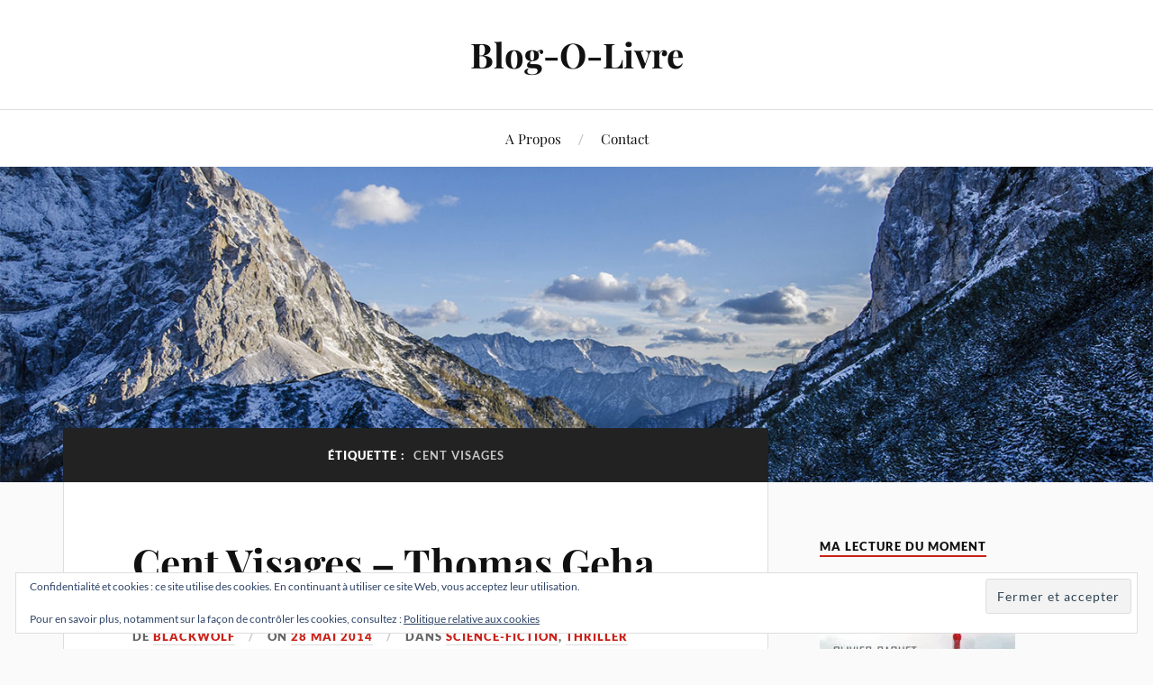

--- FILE ---
content_type: text/html; charset=UTF-8
request_url: https://www.blog-o-livre.com/tag/cent-visages/
body_size: 16767
content:
<!DOCTYPE html>

<html class="no-js" lang="fr-FR" prefix="og: http://ogp.me/ns# fb: http://ogp.me/ns/fb#">

	<head profile="http://gmpg.org/xfn/11">

		<meta http-equiv="Content-Type" content="text/html; charset=UTF-8" />
		<meta name="viewport" content="width=device-width, initial-scale=1.0, maximum-scale=1.0, user-scalable=no" >

		<title>cent visages &#8211; Blog-O-Livre</title>
<meta name='robots' content='max-image-preview:large' />
<script>document.documentElement.className = document.documentElement.className.replace("no-js","js");</script>
<link rel='dns-prefetch' href='//secure.gravatar.com' />
<link rel='dns-prefetch' href='//stats.wp.com' />
<link rel='dns-prefetch' href='//v0.wordpress.com' />
<link rel='dns-prefetch' href='//widgets.wp.com' />
<link rel='dns-prefetch' href='//s0.wp.com' />
<link rel='dns-prefetch' href='//0.gravatar.com' />
<link rel='dns-prefetch' href='//1.gravatar.com' />
<link rel='dns-prefetch' href='//2.gravatar.com' />
<link rel='dns-prefetch' href='//jetpack.wordpress.com' />
<link rel='dns-prefetch' href='//public-api.wordpress.com' />
<link rel='preconnect' href='//i0.wp.com' />
<link rel="alternate" type="application/rss+xml" title="Blog-O-Livre &raquo; Flux" href="https://www.blog-o-livre.com/feed/" />
<link rel="alternate" type="application/rss+xml" title="Blog-O-Livre &raquo; Flux des commentaires" href="https://www.blog-o-livre.com/comments/feed/" />
<link rel="alternate" type="application/rss+xml" title="Blog-O-Livre &raquo; Flux de l’étiquette cent visages" href="https://www.blog-o-livre.com/tag/cent-visages/feed/" />
<style id='wp-img-auto-sizes-contain-inline-css' type='text/css'>
img:is([sizes=auto i],[sizes^="auto," i]){contain-intrinsic-size:3000px 1500px}
/*# sourceURL=wp-img-auto-sizes-contain-inline-css */
</style>
<style id='wp-emoji-styles-inline-css' type='text/css'>

	img.wp-smiley, img.emoji {
		display: inline !important;
		border: none !important;
		box-shadow: none !important;
		height: 1em !important;
		width: 1em !important;
		margin: 0 0.07em !important;
		vertical-align: -0.1em !important;
		background: none !important;
		padding: 0 !important;
	}
/*# sourceURL=wp-emoji-styles-inline-css */
</style>
<style id='wp-block-library-inline-css' type='text/css'>
:root{--wp-block-synced-color:#7a00df;--wp-block-synced-color--rgb:122,0,223;--wp-bound-block-color:var(--wp-block-synced-color);--wp-editor-canvas-background:#ddd;--wp-admin-theme-color:#007cba;--wp-admin-theme-color--rgb:0,124,186;--wp-admin-theme-color-darker-10:#006ba1;--wp-admin-theme-color-darker-10--rgb:0,107,160.5;--wp-admin-theme-color-darker-20:#005a87;--wp-admin-theme-color-darker-20--rgb:0,90,135;--wp-admin-border-width-focus:2px}@media (min-resolution:192dpi){:root{--wp-admin-border-width-focus:1.5px}}.wp-element-button{cursor:pointer}:root .has-very-light-gray-background-color{background-color:#eee}:root .has-very-dark-gray-background-color{background-color:#313131}:root .has-very-light-gray-color{color:#eee}:root .has-very-dark-gray-color{color:#313131}:root .has-vivid-green-cyan-to-vivid-cyan-blue-gradient-background{background:linear-gradient(135deg,#00d084,#0693e3)}:root .has-purple-crush-gradient-background{background:linear-gradient(135deg,#34e2e4,#4721fb 50%,#ab1dfe)}:root .has-hazy-dawn-gradient-background{background:linear-gradient(135deg,#faaca8,#dad0ec)}:root .has-subdued-olive-gradient-background{background:linear-gradient(135deg,#fafae1,#67a671)}:root .has-atomic-cream-gradient-background{background:linear-gradient(135deg,#fdd79a,#004a59)}:root .has-nightshade-gradient-background{background:linear-gradient(135deg,#330968,#31cdcf)}:root .has-midnight-gradient-background{background:linear-gradient(135deg,#020381,#2874fc)}:root{--wp--preset--font-size--normal:16px;--wp--preset--font-size--huge:42px}.has-regular-font-size{font-size:1em}.has-larger-font-size{font-size:2.625em}.has-normal-font-size{font-size:var(--wp--preset--font-size--normal)}.has-huge-font-size{font-size:var(--wp--preset--font-size--huge)}.has-text-align-center{text-align:center}.has-text-align-left{text-align:left}.has-text-align-right{text-align:right}.has-fit-text{white-space:nowrap!important}#end-resizable-editor-section{display:none}.aligncenter{clear:both}.items-justified-left{justify-content:flex-start}.items-justified-center{justify-content:center}.items-justified-right{justify-content:flex-end}.items-justified-space-between{justify-content:space-between}.screen-reader-text{border:0;clip-path:inset(50%);height:1px;margin:-1px;overflow:hidden;padding:0;position:absolute;width:1px;word-wrap:normal!important}.screen-reader-text:focus{background-color:#ddd;clip-path:none;color:#444;display:block;font-size:1em;height:auto;left:5px;line-height:normal;padding:15px 23px 14px;text-decoration:none;top:5px;width:auto;z-index:100000}html :where(.has-border-color){border-style:solid}html :where([style*=border-top-color]){border-top-style:solid}html :where([style*=border-right-color]){border-right-style:solid}html :where([style*=border-bottom-color]){border-bottom-style:solid}html :where([style*=border-left-color]){border-left-style:solid}html :where([style*=border-width]){border-style:solid}html :where([style*=border-top-width]){border-top-style:solid}html :where([style*=border-right-width]){border-right-style:solid}html :where([style*=border-bottom-width]){border-bottom-style:solid}html :where([style*=border-left-width]){border-left-style:solid}html :where(img[class*=wp-image-]){height:auto;max-width:100%}:where(figure){margin:0 0 1em}html :where(.is-position-sticky){--wp-admin--admin-bar--position-offset:var(--wp-admin--admin-bar--height,0px)}@media screen and (max-width:600px){html :where(.is-position-sticky){--wp-admin--admin-bar--position-offset:0px}}

/*# sourceURL=wp-block-library-inline-css */
</style><style id='global-styles-inline-css' type='text/css'>
:root{--wp--preset--aspect-ratio--square: 1;--wp--preset--aspect-ratio--4-3: 4/3;--wp--preset--aspect-ratio--3-4: 3/4;--wp--preset--aspect-ratio--3-2: 3/2;--wp--preset--aspect-ratio--2-3: 2/3;--wp--preset--aspect-ratio--16-9: 16/9;--wp--preset--aspect-ratio--9-16: 9/16;--wp--preset--color--black: #111;--wp--preset--color--cyan-bluish-gray: #abb8c3;--wp--preset--color--white: #fff;--wp--preset--color--pale-pink: #f78da7;--wp--preset--color--vivid-red: #cf2e2e;--wp--preset--color--luminous-vivid-orange: #ff6900;--wp--preset--color--luminous-vivid-amber: #fcb900;--wp--preset--color--light-green-cyan: #7bdcb5;--wp--preset--color--vivid-green-cyan: #00d084;--wp--preset--color--pale-cyan-blue: #8ed1fc;--wp--preset--color--vivid-cyan-blue: #0693e3;--wp--preset--color--vivid-purple: #9b51e0;--wp--preset--color--accent: #ca2017;--wp--preset--color--dark-gray: #333;--wp--preset--color--medium-gray: #555;--wp--preset--color--light-gray: #777;--wp--preset--gradient--vivid-cyan-blue-to-vivid-purple: linear-gradient(135deg,rgb(6,147,227) 0%,rgb(155,81,224) 100%);--wp--preset--gradient--light-green-cyan-to-vivid-green-cyan: linear-gradient(135deg,rgb(122,220,180) 0%,rgb(0,208,130) 100%);--wp--preset--gradient--luminous-vivid-amber-to-luminous-vivid-orange: linear-gradient(135deg,rgb(252,185,0) 0%,rgb(255,105,0) 100%);--wp--preset--gradient--luminous-vivid-orange-to-vivid-red: linear-gradient(135deg,rgb(255,105,0) 0%,rgb(207,46,46) 100%);--wp--preset--gradient--very-light-gray-to-cyan-bluish-gray: linear-gradient(135deg,rgb(238,238,238) 0%,rgb(169,184,195) 100%);--wp--preset--gradient--cool-to-warm-spectrum: linear-gradient(135deg,rgb(74,234,220) 0%,rgb(151,120,209) 20%,rgb(207,42,186) 40%,rgb(238,44,130) 60%,rgb(251,105,98) 80%,rgb(254,248,76) 100%);--wp--preset--gradient--blush-light-purple: linear-gradient(135deg,rgb(255,206,236) 0%,rgb(152,150,240) 100%);--wp--preset--gradient--blush-bordeaux: linear-gradient(135deg,rgb(254,205,165) 0%,rgb(254,45,45) 50%,rgb(107,0,62) 100%);--wp--preset--gradient--luminous-dusk: linear-gradient(135deg,rgb(255,203,112) 0%,rgb(199,81,192) 50%,rgb(65,88,208) 100%);--wp--preset--gradient--pale-ocean: linear-gradient(135deg,rgb(255,245,203) 0%,rgb(182,227,212) 50%,rgb(51,167,181) 100%);--wp--preset--gradient--electric-grass: linear-gradient(135deg,rgb(202,248,128) 0%,rgb(113,206,126) 100%);--wp--preset--gradient--midnight: linear-gradient(135deg,rgb(2,3,129) 0%,rgb(40,116,252) 100%);--wp--preset--font-size--small: 16px;--wp--preset--font-size--medium: 20px;--wp--preset--font-size--large: 24px;--wp--preset--font-size--x-large: 42px;--wp--preset--font-size--normal: 18px;--wp--preset--font-size--larger: 27px;--wp--preset--spacing--20: 0.44rem;--wp--preset--spacing--30: 0.67rem;--wp--preset--spacing--40: 1rem;--wp--preset--spacing--50: 1.5rem;--wp--preset--spacing--60: 2.25rem;--wp--preset--spacing--70: 3.38rem;--wp--preset--spacing--80: 5.06rem;--wp--preset--shadow--natural: 6px 6px 9px rgba(0, 0, 0, 0.2);--wp--preset--shadow--deep: 12px 12px 50px rgba(0, 0, 0, 0.4);--wp--preset--shadow--sharp: 6px 6px 0px rgba(0, 0, 0, 0.2);--wp--preset--shadow--outlined: 6px 6px 0px -3px rgb(255, 255, 255), 6px 6px rgb(0, 0, 0);--wp--preset--shadow--crisp: 6px 6px 0px rgb(0, 0, 0);}:where(.is-layout-flex){gap: 0.5em;}:where(.is-layout-grid){gap: 0.5em;}body .is-layout-flex{display: flex;}.is-layout-flex{flex-wrap: wrap;align-items: center;}.is-layout-flex > :is(*, div){margin: 0;}body .is-layout-grid{display: grid;}.is-layout-grid > :is(*, div){margin: 0;}:where(.wp-block-columns.is-layout-flex){gap: 2em;}:where(.wp-block-columns.is-layout-grid){gap: 2em;}:where(.wp-block-post-template.is-layout-flex){gap: 1.25em;}:where(.wp-block-post-template.is-layout-grid){gap: 1.25em;}.has-black-color{color: var(--wp--preset--color--black) !important;}.has-cyan-bluish-gray-color{color: var(--wp--preset--color--cyan-bluish-gray) !important;}.has-white-color{color: var(--wp--preset--color--white) !important;}.has-pale-pink-color{color: var(--wp--preset--color--pale-pink) !important;}.has-vivid-red-color{color: var(--wp--preset--color--vivid-red) !important;}.has-luminous-vivid-orange-color{color: var(--wp--preset--color--luminous-vivid-orange) !important;}.has-luminous-vivid-amber-color{color: var(--wp--preset--color--luminous-vivid-amber) !important;}.has-light-green-cyan-color{color: var(--wp--preset--color--light-green-cyan) !important;}.has-vivid-green-cyan-color{color: var(--wp--preset--color--vivid-green-cyan) !important;}.has-pale-cyan-blue-color{color: var(--wp--preset--color--pale-cyan-blue) !important;}.has-vivid-cyan-blue-color{color: var(--wp--preset--color--vivid-cyan-blue) !important;}.has-vivid-purple-color{color: var(--wp--preset--color--vivid-purple) !important;}.has-black-background-color{background-color: var(--wp--preset--color--black) !important;}.has-cyan-bluish-gray-background-color{background-color: var(--wp--preset--color--cyan-bluish-gray) !important;}.has-white-background-color{background-color: var(--wp--preset--color--white) !important;}.has-pale-pink-background-color{background-color: var(--wp--preset--color--pale-pink) !important;}.has-vivid-red-background-color{background-color: var(--wp--preset--color--vivid-red) !important;}.has-luminous-vivid-orange-background-color{background-color: var(--wp--preset--color--luminous-vivid-orange) !important;}.has-luminous-vivid-amber-background-color{background-color: var(--wp--preset--color--luminous-vivid-amber) !important;}.has-light-green-cyan-background-color{background-color: var(--wp--preset--color--light-green-cyan) !important;}.has-vivid-green-cyan-background-color{background-color: var(--wp--preset--color--vivid-green-cyan) !important;}.has-pale-cyan-blue-background-color{background-color: var(--wp--preset--color--pale-cyan-blue) !important;}.has-vivid-cyan-blue-background-color{background-color: var(--wp--preset--color--vivid-cyan-blue) !important;}.has-vivid-purple-background-color{background-color: var(--wp--preset--color--vivid-purple) !important;}.has-black-border-color{border-color: var(--wp--preset--color--black) !important;}.has-cyan-bluish-gray-border-color{border-color: var(--wp--preset--color--cyan-bluish-gray) !important;}.has-white-border-color{border-color: var(--wp--preset--color--white) !important;}.has-pale-pink-border-color{border-color: var(--wp--preset--color--pale-pink) !important;}.has-vivid-red-border-color{border-color: var(--wp--preset--color--vivid-red) !important;}.has-luminous-vivid-orange-border-color{border-color: var(--wp--preset--color--luminous-vivid-orange) !important;}.has-luminous-vivid-amber-border-color{border-color: var(--wp--preset--color--luminous-vivid-amber) !important;}.has-light-green-cyan-border-color{border-color: var(--wp--preset--color--light-green-cyan) !important;}.has-vivid-green-cyan-border-color{border-color: var(--wp--preset--color--vivid-green-cyan) !important;}.has-pale-cyan-blue-border-color{border-color: var(--wp--preset--color--pale-cyan-blue) !important;}.has-vivid-cyan-blue-border-color{border-color: var(--wp--preset--color--vivid-cyan-blue) !important;}.has-vivid-purple-border-color{border-color: var(--wp--preset--color--vivid-purple) !important;}.has-vivid-cyan-blue-to-vivid-purple-gradient-background{background: var(--wp--preset--gradient--vivid-cyan-blue-to-vivid-purple) !important;}.has-light-green-cyan-to-vivid-green-cyan-gradient-background{background: var(--wp--preset--gradient--light-green-cyan-to-vivid-green-cyan) !important;}.has-luminous-vivid-amber-to-luminous-vivid-orange-gradient-background{background: var(--wp--preset--gradient--luminous-vivid-amber-to-luminous-vivid-orange) !important;}.has-luminous-vivid-orange-to-vivid-red-gradient-background{background: var(--wp--preset--gradient--luminous-vivid-orange-to-vivid-red) !important;}.has-very-light-gray-to-cyan-bluish-gray-gradient-background{background: var(--wp--preset--gradient--very-light-gray-to-cyan-bluish-gray) !important;}.has-cool-to-warm-spectrum-gradient-background{background: var(--wp--preset--gradient--cool-to-warm-spectrum) !important;}.has-blush-light-purple-gradient-background{background: var(--wp--preset--gradient--blush-light-purple) !important;}.has-blush-bordeaux-gradient-background{background: var(--wp--preset--gradient--blush-bordeaux) !important;}.has-luminous-dusk-gradient-background{background: var(--wp--preset--gradient--luminous-dusk) !important;}.has-pale-ocean-gradient-background{background: var(--wp--preset--gradient--pale-ocean) !important;}.has-electric-grass-gradient-background{background: var(--wp--preset--gradient--electric-grass) !important;}.has-midnight-gradient-background{background: var(--wp--preset--gradient--midnight) !important;}.has-small-font-size{font-size: var(--wp--preset--font-size--small) !important;}.has-medium-font-size{font-size: var(--wp--preset--font-size--medium) !important;}.has-large-font-size{font-size: var(--wp--preset--font-size--large) !important;}.has-x-large-font-size{font-size: var(--wp--preset--font-size--x-large) !important;}
/*# sourceURL=global-styles-inline-css */
</style>

<style id='classic-theme-styles-inline-css' type='text/css'>
/*! This file is auto-generated */
.wp-block-button__link{color:#fff;background-color:#32373c;border-radius:9999px;box-shadow:none;text-decoration:none;padding:calc(.667em + 2px) calc(1.333em + 2px);font-size:1.125em}.wp-block-file__button{background:#32373c;color:#fff;text-decoration:none}
/*# sourceURL=/wp-includes/css/classic-themes.min.css */
</style>
<link rel='stylesheet' id='contact-form-7-css' href='https://www.blog-o-livre.com/wp-content/plugins/contact-form-7/includes/css/styles.css?ver=6.1.4' type='text/css' media='all' />
<link rel='stylesheet' id='parent-style-css' href='https://www.blog-o-livre.com/wp-content/themes/lovecraft/style.css?ver=6.9' type='text/css' media='all' />
<link rel='stylesheet' id='lovecraft_googlefonts-css' href='https://www.blog-o-livre.com/wp-content/themes/lovecraft/assets/css/fonts.css?ver=6.9' type='text/css' media='all' />
<link rel='stylesheet' id='lovecraft_genericons-css' href='https://www.blog-o-livre.com/wp-content/themes/lovecraft/assets/css/genericons.min.css?ver=6.9' type='text/css' media='all' />
<link rel='stylesheet' id='lovecraft_style-css' href='https://www.blog-o-livre.com/wp-content/themes/lovecraft/style.css?ver=2.1.1' type='text/css' media='all' />
<link rel='stylesheet' id='jetpack_likes-css' href='https://www.blog-o-livre.com/wp-content/plugins/jetpack/modules/likes/style.css?ver=15.4' type='text/css' media='all' />
<script type="text/javascript" src="https://www.blog-o-livre.com/wp-includes/js/jquery/jquery.min.js?ver=3.7.1" id="jquery-core-js"></script>
<script type="text/javascript" src="https://www.blog-o-livre.com/wp-includes/js/jquery/jquery-migrate.min.js?ver=3.4.1" id="jquery-migrate-js"></script>
<script type="text/javascript" src="https://www.blog-o-livre.com/wp-content/themes/lovecraft/assets/js/doubletaptogo.min.js?ver=1" id="lovecraft_doubletap-js"></script>
<link rel="https://api.w.org/" href="https://www.blog-o-livre.com/wp-json/" /><link rel="alternate" title="JSON" type="application/json" href="https://www.blog-o-livre.com/wp-json/wp/v2/tags/587" /><link rel="EditURI" type="application/rsd+xml" title="RSD" href="https://www.blog-o-livre.com/xmlrpc.php?rsd" />
<meta name="generator" content="WordPress 6.9" />
	<style>img#wpstats{display:none}</style>
		<!-- Customizer CSS --><style type="text/css">a { color:#ca2017; }.blog-title a:hover { color:#ca2017; }.main-menu li:hover > a, .main-menu li.focus > a { color:#ca2017; }.main-menu > .menu-item-has-children > a:after { border-top-color:#ca2017; }blockquote:after { color:#ca2017; }button:hover, .button:hover, .faux-button:hover, .wp-block-button__link:hover, :root .wp-block-file__button:hover, input[type="button"]:hover, input[type="reset"]:hover, input[type="submit"]:hover { background-color:#ca2017; }.is-style-outline .wp-block-button__link:hover, .wp-block-button__link.is-style-outline:hover { color:#ca2017; }:root .has-accent-color { color:#ca2017; }:root .has-accent-background-color { background-color:#ca2017; }.post-tags a:hover { background-color:#ca2017; }.post-tags a:hover:before { border-right-color:#ca2017; }.post-content .page-links a:hover { background-color:#ca2017; }.post-navigation h4 a:hover { color:#ca2017; }.comments-title-link a { color:#ca2017; }.comments .pingbacks li a:hover { color:#ca2017; }.comment-header h4 a:hover { color:#ca2017; }.bypostauthor .comment-author-icon { background-color:#ca2017; }.form-submit #submit:hover { background-color:#ca2017; }.comments-nav a:hover { color:#ca2017; }.pingbacks-title { border-bottom-color:#ca2017; }.archive-navigation a:hover { color:#ca2017; }.widget-title { border-bottom-color:#ca2017; }.widget-content .textwidget a:hover { color:#ca2017; }.widget_archive li a:hover { color:#ca2017; }.widget_categories li a:hover { color:#ca2017; }.widget_meta li a:hover { color:#ca2017; }.widget_nav_menu li a:hover { color:#ca2017; }.widget_rss .widget-content ul a.rsswidget:hover { color:#ca2017; }#wp-calendar thead th { color:#ca2017; }#wp-calendar tfoot a:hover { color:#ca2017; }.widget .tagcloud a:hover { background-color:#ca2017; }.widget .tagcloud a:hover:before { border-right-color:#ca2017; }.footer .widget .tagcloud a:hover { background-color:#ca2017; }.footer .widget .tagcloud a:hover:before { border-right-color:#ca2017; }.credits .sep { color:#ca2017; }.credits a:hover { color:#ca2017; }.nav-toggle.active .bar { background-color:#ca2017; }.search-toggle.active .genericon { color:#ca2017; }.mobile-menu .current-menu-item:before { color:#ca2017; }.mobile-menu .current_page_item:before { color:#ca2017; }</style><!--/Customizer CSS-->
<!-- START - Open Graph and Twitter Card Tags 3.3.7 -->
 <!-- Facebook Open Graph -->
  <meta property="og:locale" content="fr_FR"/>
  <meta property="og:site_name" content="Blog-O-Livre"/>
  <meta property="og:title" content="cent visages"/>
  <meta property="og:url" content="https://www.blog-o-livre.com/tag/cent-visages/"/>
  <meta property="og:type" content="article"/>
  <meta property="og:description" content="cent visages"/>
 <!-- Google+ / Schema.org -->
  <meta itemprop="name" content="cent visages"/>
  <meta itemprop="headline" content="cent visages"/>
  <meta itemprop="description" content="cent visages"/>
  <!--<meta itemprop="publisher" content="Blog-O-Livre"/>--> <!-- To solve: The attribute publisher.itemtype has an invalid value -->
 <!-- Twitter Cards -->
  <meta name="twitter:title" content="cent visages"/>
  <meta name="twitter:url" content="https://www.blog-o-livre.com/tag/cent-visages/"/>
  <meta name="twitter:description" content="cent visages"/>
  <meta name="twitter:card" content="summary_large_image"/>
 <!-- SEO -->
 <!-- Misc. tags -->
 <!-- is_tag -->
<!-- END - Open Graph and Twitter Card Tags 3.3.7 -->
	

	<link rel='stylesheet' id='jetpack-swiper-library-css' href='https://www.blog-o-livre.com/wp-content/plugins/jetpack/_inc/blocks/swiper.css?ver=15.4' type='text/css' media='all' />
<link rel='stylesheet' id='jetpack-carousel-css' href='https://www.blog-o-livre.com/wp-content/plugins/jetpack/modules/carousel/jetpack-carousel.css?ver=15.4' type='text/css' media='all' />
<link rel='stylesheet' id='eu-cookie-law-style-css' href='https://www.blog-o-livre.com/wp-content/plugins/jetpack/modules/widgets/eu-cookie-law/style.css?ver=15.4' type='text/css' media='all' />
</head>

	<body class="archive tag tag-cent-visages tag-587 wp-theme-lovecraft wp-child-theme-lovecraft-Enfant">

		
		<a class="skip-link button" href="#site-content">Skip to the content</a>

		<header class="header-wrapper">

			<div class="header section bg-white small-padding">

				<div class="section-inner group">

					
						<div class="blog-title">
							<a href="https://www.blog-o-livre.com" rel="home">Blog-O-Livre</a>
						</div>
					
											
					
				</div><!-- .section-inner -->

			</div><!-- .header -->

			<div class="toggles group">

				<button type="button" class="nav-toggle toggle">
					<div class="bar"></div>
					<div class="bar"></div>
					<div class="bar"></div>
					<span class="screen-reader-text">Toggle the mobile menu</span>
				</button>

				<button type="button" class="search-toggle toggle">
					<div class="genericon genericon-search"></div>
					<span class="screen-reader-text">Toggle the search field</span>
				</button>

			</div><!-- .toggles -->

		</header><!-- .header-wrapper -->

		<div class="navigation bg-white no-padding">

			<div class="section-inner group">

				<ul class="mobile-menu">

					<li class="page_item page-item-8497"><a href="https://www.blog-o-livre.com/presentation/">A Propos</a></li>
<li class="page_item page-item-8495"><a href="https://www.blog-o-livre.com/contact/">Contact</a></li>

				</ul>

				<div class="mobile-search">
					
<form method="get" class="search-form" id="search-form-6971b633cfa39" action="https://www.blog-o-livre.com/">
	<input type="search" class="search-field" placeholder="Formulaire de recherche" name="s" id="s-6971b633cfa3a" />
	<button type="submit" class="search-button"><div class="genericon genericon-search"></div><span class="screen-reader-text">Search</span></button>
</form>
				</div><!-- .mobile-search -->

				<ul class="main-menu">

					<li class="page_item page-item-8497"><a href="https://www.blog-o-livre.com/presentation/">A Propos</a></li>
<li class="page_item page-item-8495"><a href="https://www.blog-o-livre.com/contact/">Contact</a></li>

				</ul><!-- .main-menu -->

			</div><!-- .section-inner -->

		</div><!-- .navigation -->

		
			<figure class="header-image bg-image" style="background-image: url( https://www.blog-o-livre.com/wp-content/themes/lovecraft/assets/images/header.jpg );">
				<img src="https://www.blog-o-livre.com/wp-content/themes/lovecraft/assets/images/header.jpg" />
			</figure>

		
		<main id="site-content">
<div class="wrapper section">

	<div class="section-inner group">

		<div class="content">

			
				<div class="archive-header">

					<h1 class="archive-title">

						Étiquette : <span>cent visages</span>
						
					</h1>

					
				</div><!-- .archive-header -->

			
			
				<div class="posts" id="posts">

					<div id="post-5891" class="post post-5891 type-post status-publish format-standard hentry category-sciencefiction category-thriller tag-cent-visages tag-science-fiction tag-thomas-geha tag-thriller-2">

	
	
	<div class="post-inner">

		
			<div class="post-header">

				
					<h2 class="post-title"><a href="https://www.blog-o-livre.com/cent-visages-thomas-geha/">Cent Visages &#8211; Thomas Geha</a></h2>

							
		<div class="post-meta">

			<p class="post-author"><span>de </span><a href="https://www.blog-o-livre.com/author/blackwolf/" title="Articles par BlackWolf" rel="author">BlackWolf</a></p>

			<p class="post-date"><span>On </span><a href="https://www.blog-o-livre.com/cent-visages-thomas-geha/">28 mai 2014</a></p>

							<p class="post-categories"><span>dans </span><a href="https://www.blog-o-livre.com/category/sciencefiction/" rel="category tag">Science-Fiction</a>, <a href="https://www.blog-o-livre.com/category/thriller/" rel="category tag">Thriller</a></p>
			
			
		</div><!-- .post-meta -->

		
			</div><!-- .post-header -->

		
		
			<div class="post-content entry-content">
				<p style="text-align: justify;"><span style="text-decoration: underline;"><a href="https://i0.wp.com/www.blog-o-livre.com/wp-content/uploads/2014/05/cent-visages-e1401127086816.jpg?ssl=1"><img data-recalc-dims="1" decoding="async" data-attachment-id="5890" data-permalink="https://www.blog-o-livre.com/cent-visages-thomas-geha/cent-visages/" data-orig-file="https://i0.wp.com/www.blog-o-livre.com/wp-content/uploads/2014/05/cent-visages-e1401127086816.jpg?fit=173%2C250&amp;ssl=1" data-orig-size="173,250" data-comments-opened="1" data-image-meta="{&quot;aperture&quot;:&quot;0&quot;,&quot;credit&quot;:&quot;&quot;,&quot;camera&quot;:&quot;&quot;,&quot;caption&quot;:&quot;&quot;,&quot;created_timestamp&quot;:&quot;0&quot;,&quot;copyright&quot;:&quot;&quot;,&quot;focal_length&quot;:&quot;0&quot;,&quot;iso&quot;:&quot;0&quot;,&quot;shutter_speed&quot;:&quot;0&quot;,&quot;title&quot;:&quot;&quot;}" data-image-title="cent visages" data-image-description="" data-image-caption="" data-medium-file="https://i0.wp.com/www.blog-o-livre.com/wp-content/uploads/2014/05/cent-visages-e1401127086816.jpg?fit=207%2C300&amp;ssl=1" data-large-file="https://i0.wp.com/www.blog-o-livre.com/wp-content/uploads/2014/05/cent-visages-e1401127086816.jpg?fit=173%2C250&amp;ssl=1" class="alignleft size-full wp-image-5890" src="https://i0.wp.com/www.blog-o-livre.com/wp-content/uploads/2014/05/cent-visages-e1401127086816.jpg?resize=173%2C250&#038;ssl=1" alt="cent visages" width="173" height="250" /></a>Résumé</span> : 2025, aux environs d’Évry. Adolescent, Gregor appartient à la frange marginalisée de la population. Alors qu’il pénètre dans un entrepôt en quête de nourriture, il surprend le criminel Cent Visages et est agressé par un inconnu qui lui injecte un produit dans le bras. Gregor s’échappe grâce à une clandestine qui lutte contre le pouvoir autoritaire en place et l’entraîne à Paris chez les militants de la Capucine. Mais ne cherchent-ils pas à l’instrumentaliser ? Et quels liens les relient à Cent Visages ?</p>
<p style="text-align: justify;"><span style="text-decoration: underline;">Edition</span> : Rageot</p>
<p>&nbsp;</p>
<p style="text-align: justify;"><span style="text-decoration: underline;">Mon Avis</span> : Si vous suivez régulièrement mon blog, vous avez dû vous rendre compte que j&rsquo;apprécie énormément les écrits de Thoma Geha qui a toujours su m&#8217;emporter par des récit entrainants, efficaces et souvent sans temps morts. Ce n&rsquo;est donc pas une surprise si le dernier roman de l&rsquo;auteur a rejoint ma PAL il y a peu, surtout que le quatrième de couverture laissait entrevoir une histoire haletante et pleine de péripéties, tout en espérant que l&rsquo;aspect jeunesse ne soit pas trop bloquant. À noter une couverture assez intrigante avec ce visage masqué qui donne envie d&rsquo;en apprendre un peu plus. Pour information concernant le blog il s&rsquo;agit de mon 600<sup>ème</sup> article et, pour être précis, ma 530<sup>ème</sup> chronique.</p>
<p style="text-align: justify;">Thomas Geha nous plonge ici dans un roman jeunesse mélange, de Thriller et de Science-Fiction, qui nous fait suivre la course poursuite de Grégor, jeune réfrac, rejeté par la société, après avoir croisé le chemin du plus grand criminel : Cent Visages. À partir de là tout va s&rsquo;enchaîner et la vie du héros va se retrouver complètement chambouler. Une chose est sûr c&rsquo;est que dès la première page le lecteur se retrouve complètement happé, embarqué, captivé et se met à tourner les pages avec plaisir et envie d&rsquo;en apprendre plus. En effet l&rsquo;auteur nous offre une histoire qui se révèle explosive, haletante, sans temps morts où il maîtrise à la perfection l&rsquo;art de la surprise et du rebondissement pour ne jamais ennuyer où perdre le lecteur. Entre survie, complots, jeux de pouvoir et courses-poursuites explosives, on sent bien qu&rsquo;il contrôle parfaitement son intrigue, jouant aussi avec le lecteur à travers des fausses pistes ou des retournements de situations qui viennent remettre en cause sa vision de l&rsquo;histoire. Rien n&rsquo;est laissé au hasard.</p>
<p style="text-align: justify;">Concernant l&rsquo;univers, l&rsquo;auteur nous offre clairement un monde futuriste loin d&rsquo;être rose et pourtant terriblement réaliste, surtout avec un fort aspect social qui devrait faire réfléchir plus d&rsquo;un lecteur. Entre le rejet de certaines minorités, l&rsquo;obligation d&rsquo;accepter la biométrie sous peine d&rsquo;être banni ou bien encore l&rsquo;importance du vote, l&rsquo;auteur brasse énormément d&rsquo;idées de façon efficace, facile d&rsquo;accès et qui font forcément un rappel à notre monde actuel. Un univers choc et vraiment efficace où les dérives politiques ont créé un clivage entre les populations les plus aisées qui continuent à s&rsquo;enrichir et les autres complètement à la marge et invisibles qui doivent subir sans que jamais personne ne s&rsquo;interroge vu que, légalement, ils n&rsquo;existent pas. L&rsquo;ensemble est aussi bien porté par l&rsquo;aspect futuriste qui nous offre énormément de nouvelles inventions technologiques tel que les ordinateurs holographiques, les nanotechnologies, les clés usb à reconnaissances tactiles etc&#8230; Un univers qui possède une certaine densité et une certaine richesse même si, roman court oblige, j&rsquo;aurai aimé en apprendre plus sur certains aspects, principalement politiques, dont le sujet est parfois juste survolé; des questions restant en suspend. Je reprocherai par contre peut-être juste certaines technologies un peu trop « pratiques » et qui aident un peu trop parfaitement nos héros.</p>
<p style="text-align: justify;">Concernant les personnages l&rsquo;auteur nous offre un panel de protagonistes qui sont loin d&rsquo;être caricaturaux, se révélant même régulièrement complexes. Ils se révèlent tous soignés et travaillés et surtout nous entraînent de façon prenante et visuelles dans leurs péripéties. Entre Grégor qui ne cherchait qu&rsquo;à survivre tranquillement avec sa mère adoptive et qui va se retrouver mêler à quelque chose qui le dépasse complètement, mais qui, pourtant, va tout faire pour s&rsquo;en sortir, ou encore Koudelc pour qui la vengeance contre Cent Visages est son seul objectif et elle fera tout pour l&rsquo;obtenir ou bien aussi Cent Visages, justement, criminel énigmatique qui porte un masque et dont les actions amènent énormément de questions. À noter d&rsquo;ailleurs le jeu de mot qu&rsquo;on retrouve de temps en temps justement sur « cent » (« sans ») visages qui est lié aussi, selon moi, une réflexion sur l&rsquo;identité de chacun. Les différents personnages sont loin d&rsquo;être manichéens mettant parfois facilement en avant leurs envies personnelles et leurs jeux de pouvoirs sans se soucier de la situation et des autres, ce qui les rend intéressants et surtout légèrement complexes à juger.</p>
<p style="text-align: justify;">Alors après, j&rsquo;avoue, j&rsquo;ai trouvé quelques défauts ici ou là. Si on oublie le côté jeunesse qui fait que certaines révélations se révèlent trop simplistes et certaines rencontres un peu trop faciles, j&rsquo;avoue j&rsquo;ai surtout quelques regrets concernant la conclusion. Elle se révèle trop rapide, avec son Deus Ex Machina un peu trop flagrant et aussi peut-être un peu trop bavarde à mon goût. Attention, elle n&rsquo;est pas non plus mauvaise, collant parfaitement à cet aspect nerveux et entrainant présent depuis le début du livre, mais voilà une fois la dernière page tournée j’étais tout de même légèrement frustré, car j&rsquo;attendais peut-être un peu plus. Malgré cela j&rsquo;ai tout de même passé un bon moment de lecture et ne suis pas déçu de ce roman.</p>
<p style="text-align: justify;">La plume de l&rsquo;auteur se révèle vraiment simple, fluide et dynamique venant vraiment happer le lecteur pour ne plus le lâcher. Surtout, comme je l&rsquo;ai dit, il plonge littéralement jeunes et moins jeunes dans un univers qui ne peut que faire réfléchir et réagir, tout en maintenant en alerte le lecteur à coup d&rsquo;explosion et de scènes d&rsquo;action. Au final j&rsquo;ai donc passé un bon moment de lecture avec ce roman, malgré certes une conclusion qui ne m&rsquo;a pas totalement accrochée, et c&rsquo;est de nouveau sans soucis et avec grand plaisir que je me lancerai dans la lecture d&rsquo;autres écrits de l&rsquo;auteur.</p>
<p style="text-align: justify;"><span style="text-decoration: underline;">En Résumé</span> : J&rsquo;ai passé un bon moment de lecture avec ce roman qui nous plonge dans une histoire haletante, sans temps morts et rempli d&rsquo;explosion et de courses-poursuites. L&rsquo;auteur maîtrise parfaitement bien ses surprises et ses rebondissements ce qui fait que le lecteur se retrouve rapidement happé par le livre pour ne plus le lâcher. Mais surtout l&rsquo;auteur nous offre aussi un univers SF vraiment efficace et qui pousse énormément à la réflexion, aussi bien les jeunes que les moins jeunes, que ce soit sur l&rsquo;identité, la politique, le rejet des autres, le clivage des communautés etc&#8230; Un univers choc vraiment réussi même si certaines inventions favorisent un peu trop nos héros je trouve. Concernant les personnages ils se révèlent vraiment complexes, soignés et surtout évitent tout manichéisme mettant en avant des héros face à des décisions compliquées et pas toujours à l&rsquo;avantage de la situation, ce qui les rend vraiment intéressants. Mon seul regret concernant ce récit vient de la conclusion que je trouve un peu trop rapide, bavarde et repose sur un Deus Ex Machina un peu trop flagrant. Mais franchement rien de non plus gênant tant j&rsquo;ai été pris par le récit bien porté par une plume simple, dynamique et entrainante. Je lirai sans soucis d&rsquo;autres romans de l&rsquo;auteur.</p>
<p>&nbsp;</p>
<p style="text-align: justify;"><span style="text-decoration: underline;">Ma Note</span> : <strong>7,5/10</strong></p>
<p>&nbsp;</p>
<p style="text-align: justify;"><span style="text-decoration: underline;">Autres avis</span> : <a href="http://unpapillondanslalune.blogspot.fr/2014/04/cent-visages-de-thomas-geha.html">Lune</a>, <a href="http://bookenstock.blogspot.fr/2014/04/cent-visages-de-thomas-geha.html">Phooka</a>, etc&#8230;</p>
			</div>

			
	</div><!-- .post-inner -->

</div><!-- .post -->

				</div><!-- .posts -->

				
			
		</div><!-- .content -->

		<aside class="sidebar">

	<div id="text-6" class="widget widget_text"><div class="widget-content"><h3 class="widget-title">Ma Lecture du Moment</h3>			<div class="textwidget"><p><img loading="lazy" decoding="async" data-recalc-dims="1" class="aligncenter size-full wp-image-51233" src="https://i0.wp.com/www.blog-o-livre.com/wp-content/uploads/2025/09/les-machines-fantomes-e1757502577426.jpg?resize=217%2C300&#038;ssl=1" alt="" width="217" height="300" /></p>
</div>
		</div></div><div id="search-4" class="widget widget_search"><div class="widget-content"><h3 class="widget-title">Vous Êtes Perdu ?</h3>
<form method="get" class="search-form" id="search-form-6971b633d15ae" action="https://www.blog-o-livre.com/">
	<input type="search" class="search-field" placeholder="Formulaire de recherche" name="s" id="s-6971b633d15af" />
	<button type="submit" class="search-button"><div class="genericon genericon-search"></div><span class="screen-reader-text">Search</span></button>
</form>
</div></div><div id="widget_lovecraft_recent_comments-4" class="widget Widget_Lovecraft_Recent_Comments"><div class="widget-content"><h3 class="widget-title">Vos Dernières Griffes</h3>
			<ul class="lovecraft-widget-list">

				
						<li class="group">

							<a href="https://www.blog-o-livre.com/a-natural-history-of-dragons-a-memoir-by-lady-trent-marie-brennan/#comment-102580">

								<div class="post-icon">
									<img alt='' src='https://secure.gravatar.com/avatar/?s=100&#038;d=wavatar&#038;r=g' srcset='https://secure.gravatar.com/avatar/?s=200&#038;d=wavatar&#038;r=g 2x' class='avatar avatar-100 photo avatar-default' height='100' width='100' loading='lazy' decoding='async'/>								</div>

								<div class="inner">
									<p class="title"><span>Une Histoire naturelle des dragons (Les Mémoires de Lady Trent #1) de Marie Brennan &#8211; Les Blablas de Tachan</span></p>
									<p class="excerpt">"[&#8230;] N&rsquo;hésitez pas à lire aussi les avis de : Black Wolf, Bulle ..."</p>
								</div>

							</a>

						</li>

						
						<li class="group">

							<a href="https://www.blog-o-livre.com/blue-in-green-ram-v-anand-rk-john-pearson-aditya-bidikar-tom-muller/#comment-101590">

								<div class="post-icon">
									<img alt='' src='https://secure.gravatar.com/avatar/6e0eb074e2237fefe90aa0f8a68d65221de3694a96094efccd25736cb17c23fb?s=100&#038;d=wavatar&#038;r=g' srcset='https://secure.gravatar.com/avatar/6e0eb074e2237fefe90aa0f8a68d65221de3694a96094efccd25736cb17c23fb?s=200&#038;d=wavatar&#038;r=g 2x' class='avatar avatar-100 photo' height='100' width='100' loading='lazy' decoding='async'/>								</div>

								<div class="inner">
									<p class="title"><span>BlackWolf</span></p>
									<p class="excerpt">"Après il me reste encore 3 chroniques à sortir concernant Ram V. On ..."</p>
								</div>

							</a>

						</li>

						
						<li class="group">

							<a href="https://www.blog-o-livre.com/blue-in-green-ram-v-anand-rk-john-pearson-aditya-bidikar-tom-muller/#comment-101589">

								<div class="post-icon">
									<img alt='' src='https://secure.gravatar.com/avatar/6e0eb074e2237fefe90aa0f8a68d65221de3694a96094efccd25736cb17c23fb?s=100&#038;d=wavatar&#038;r=g' srcset='https://secure.gravatar.com/avatar/6e0eb074e2237fefe90aa0f8a68d65221de3694a96094efccd25736cb17c23fb?s=200&#038;d=wavatar&#038;r=g 2x' class='avatar avatar-100 photo' height='100' width='100' loading='lazy' decoding='async'/>								</div>

								<div class="inner">
									<p class="title"><span>BlackWolf</span></p>
									<p class="excerpt">"Après ce n'en est pas la composante première, mais oui l'ambiance musicale est ..."</p>
								</div>

							</a>

						</li>

						
						<li class="group">

							<a href="https://www.blog-o-livre.com/blue-in-green-ram-v-anand-rk-john-pearson-aditya-bidikar-tom-muller/#comment-101585">

								<div class="post-icon">
									<img alt='' src='https://secure.gravatar.com/avatar/798bf2bbfb2ba5b0bdb44c5e0b533106c1f43980eb95e8cbcc7d71625fe64a7d?s=100&#038;d=wavatar&#038;r=g' srcset='https://secure.gravatar.com/avatar/798bf2bbfb2ba5b0bdb44c5e0b533106c1f43980eb95e8cbcc7d71625fe64a7d?s=200&#038;d=wavatar&#038;r=g 2x' class='avatar avatar-100 photo' height='100' width='100' loading='lazy' decoding='async'/>								</div>

								<div class="inner">
									<p class="title"><span>Taliesin</span></p>
									<p class="excerpt">"Oui ben voilà encore une fois au vu du résumé et de ce ..."</p>
								</div>

							</a>

						</li>

						
						<li class="group">

							<a href="https://www.blog-o-livre.com/blue-in-green-ram-v-anand-rk-john-pearson-aditya-bidikar-tom-muller/#comment-101584">

								<div class="post-icon">
									<img alt='' src='https://secure.gravatar.com/avatar/ae91f5f1b5d3c6d287d180d74058ce85f413d3bec524ed6223d579d404581256?s=100&#038;d=wavatar&#038;r=g' srcset='https://secure.gravatar.com/avatar/ae91f5f1b5d3c6d287d180d74058ce85f413d3bec524ed6223d579d404581256?s=200&#038;d=wavatar&#038;r=g 2x' class='avatar avatar-100 photo' height='100' width='100' loading='lazy' decoding='async'/>								</div>

								<div class="inner">
									<p class="title"><span>Mariejuliet</span></p>
									<p class="excerpt">"Surprenant, un comic sur du jazz. "</p>
								</div>

							</a>

						</li>

						
			</ul>

			</div></div><div id="categories-4" class="widget widget_categories"><div class="widget-content"><h3 class="widget-title">Catégories</h3>
			<ul>
					<li class="cat-item cat-item-2"><a href="https://www.blog-o-livre.com/category/achats/">Achats</a> (70)
</li>
	<li class="cat-item cat-item-3"><a href="https://www.blog-o-livre.com/category/bandedessine/">Bande Dessinée</a> (83)
</li>
	<li class="cat-item cat-item-1174"><a href="https://www.blog-o-livre.com/category/cinema/">Cinéma</a> (4)
</li>
	<li class="cat-item cat-item-4"><a href="https://www.blog-o-livre.com/category/fantastique/">Fantastique</a> (142)
</li>
	<li class="cat-item cat-item-12"><a href="https://www.blog-o-livre.com/category/fantasy/">Fantasy</a> (410)
</li>
	<li class="cat-item cat-item-5"><a href="https://www.blog-o-livre.com/category/frissons/">Frissons</a> (30)
</li>
	<li class="cat-item cat-item-6"><a href="https://www.blog-o-livre.com/category/jeunesse/">Jeunesse</a> (52)
</li>
	<li class="cat-item cat-item-7"><a href="https://www.blog-o-livre.com/category/news/">News</a> (52)
</li>
	<li class="cat-item cat-item-1"><a href="https://www.blog-o-livre.com/category/non-classe/">Non classé</a> (1)
</li>
	<li class="cat-item cat-item-1574"><a href="https://www.blog-o-livre.com/category/non-fiction/">Non-Fiction</a> (1)
</li>
	<li class="cat-item cat-item-8"><a href="https://www.blog-o-livre.com/category/nouvelles/">Nouvelles</a> (80)
</li>
	<li class="cat-item cat-item-9"><a href="https://www.blog-o-livre.com/category/romancontemporain/">Roman Contemporain</a> (9)
</li>
	<li class="cat-item cat-item-11"><a href="https://www.blog-o-livre.com/category/sciencefiction/">Science-Fiction</a> (335)
</li>
	<li class="cat-item cat-item-10"><a href="https://www.blog-o-livre.com/category/thriller/">Thriller</a> (46)
</li>
			</ul>

			</div></div><div id="custom_html-2" class="widget_text widget widget_custom_html"><div class="widget_text widget-content"><h3 class="widget-title">Où me retrouver</h3><div class="textwidget custom-html-widget"><a href="https://twitter.com/BlogOLivre"><img data-recalc-dims="1" src="https://i0.wp.com/www.blog-o-livre.com/wp-content/uploads/2013/06/twitter-e1371751033322.png?w=629" alt="twitter"></a>&nbsp; &nbsp;<a href="https://www.facebook.com/pages/Blog-o-livre/161442577240254"><img data-recalc-dims="1" src="https://i0.wp.com/www.blog-o-livre.com/wp-content/uploads/2013/06/facebook-e1371750996711.jpg?w=629" alt="facebook"></a></div></div></div>
</aside><!-- .sidebar -->

	</div><!-- .section-inner -->

</div><!-- .wrapper -->


	<div class="footer section big-padding bg-white">
		
		<div class="section-inner">
			
			<div class="widgets">
				
								
			</div>
			
			<div class="widgets">
				
				<div id="eu_cookie_law_widget-2" class="widget widget_eu_cookie_law_widget"><div class="widget-content">
<div
	class="hide-on-button"
	data-hide-timeout="30"
	data-consent-expiration="180"
	id="eu-cookie-law"
>
	<form method="post" id="jetpack-eu-cookie-law-form">
		<input type="submit" value="Fermer et accepter" class="accept" />
	</form>

	Confidentialité et cookies : ce site utilise des cookies. En continuant à utiliser ce site Web, vous acceptez leur utilisation.<br />
<br />
Pour en savoir plus, notamment sur la façon de contrôler les cookies, consultez :
		<a href="https://automattic.com/cookies/" rel="nofollow">
		Politique relative aux cookies	</a>
</div>
</div></div>				
			</div>
			
			<div class="widgets">
				
								
			</div>
			
			<div class="clear"></div>
			
		</div> <!-- /section-inner -->
		
	</div> <!-- /footer.section -->


<div class="credits section bg-dark">
			
<p>&copy; 2010 - 2026 Blog-o-Livre</p>

</div> <!-- /credits.section -->

<script type="speculationrules">
{"prefetch":[{"source":"document","where":{"and":[{"href_matches":"/*"},{"not":{"href_matches":["/wp-*.php","/wp-admin/*","/wp-content/uploads/*","/wp-content/*","/wp-content/plugins/*","/wp-content/themes/lovecraft%20-%20Enfant/*","/wp-content/themes/lovecraft/*","/*\\?(.+)"]}},{"not":{"selector_matches":"a[rel~=\"nofollow\"]"}},{"not":{"selector_matches":".no-prefetch, .no-prefetch a"}}]},"eagerness":"conservative"}]}
</script>
	<div style="display:none">
			<div class="grofile-hash-map-64c82264ffe4808e22e7c504e01031dd">
		</div>
		<div class="grofile-hash-map-3d077d07d93612be18f566a54171e947">
		</div>
		<div class="grofile-hash-map-dbc173fd7870659ac9c09d8a70ad45c6">
		</div>
		</div>
				<div id="jp-carousel-loading-overlay">
			<div id="jp-carousel-loading-wrapper">
				<span id="jp-carousel-library-loading">&nbsp;</span>
			</div>
		</div>
		<div class="jp-carousel-overlay" style="display: none;">

		<div class="jp-carousel-container">
			<!-- The Carousel Swiper -->
			<div
				class="jp-carousel-wrap swiper jp-carousel-swiper-container jp-carousel-transitions"
				itemscope
				itemtype="https://schema.org/ImageGallery">
				<div class="jp-carousel swiper-wrapper"></div>
				<div class="jp-swiper-button-prev swiper-button-prev">
					<svg width="25" height="24" viewBox="0 0 25 24" fill="none" xmlns="http://www.w3.org/2000/svg">
						<mask id="maskPrev" mask-type="alpha" maskUnits="userSpaceOnUse" x="8" y="6" width="9" height="12">
							<path d="M16.2072 16.59L11.6496 12L16.2072 7.41L14.8041 6L8.8335 12L14.8041 18L16.2072 16.59Z" fill="white"/>
						</mask>
						<g mask="url(#maskPrev)">
							<rect x="0.579102" width="23.8823" height="24" fill="#FFFFFF"/>
						</g>
					</svg>
				</div>
				<div class="jp-swiper-button-next swiper-button-next">
					<svg width="25" height="24" viewBox="0 0 25 24" fill="none" xmlns="http://www.w3.org/2000/svg">
						<mask id="maskNext" mask-type="alpha" maskUnits="userSpaceOnUse" x="8" y="6" width="8" height="12">
							<path d="M8.59814 16.59L13.1557 12L8.59814 7.41L10.0012 6L15.9718 12L10.0012 18L8.59814 16.59Z" fill="white"/>
						</mask>
						<g mask="url(#maskNext)">
							<rect x="0.34375" width="23.8822" height="24" fill="#FFFFFF"/>
						</g>
					</svg>
				</div>
			</div>
			<!-- The main close buton -->
			<div class="jp-carousel-close-hint">
				<svg width="25" height="24" viewBox="0 0 25 24" fill="none" xmlns="http://www.w3.org/2000/svg">
					<mask id="maskClose" mask-type="alpha" maskUnits="userSpaceOnUse" x="5" y="5" width="15" height="14">
						<path d="M19.3166 6.41L17.9135 5L12.3509 10.59L6.78834 5L5.38525 6.41L10.9478 12L5.38525 17.59L6.78834 19L12.3509 13.41L17.9135 19L19.3166 17.59L13.754 12L19.3166 6.41Z" fill="white"/>
					</mask>
					<g mask="url(#maskClose)">
						<rect x="0.409668" width="23.8823" height="24" fill="#FFFFFF"/>
					</g>
				</svg>
			</div>
			<!-- Image info, comments and meta -->
			<div class="jp-carousel-info">
				<div class="jp-carousel-info-footer">
					<div class="jp-carousel-pagination-container">
						<div class="jp-swiper-pagination swiper-pagination"></div>
						<div class="jp-carousel-pagination"></div>
					</div>
					<div class="jp-carousel-photo-title-container">
						<h2 class="jp-carousel-photo-caption"></h2>
					</div>
					<div class="jp-carousel-photo-icons-container">
						<a href="#" class="jp-carousel-icon-btn jp-carousel-icon-info" aria-label="Activer la visibilité des métadonnées sur les photos">
							<span class="jp-carousel-icon">
								<svg width="25" height="24" viewBox="0 0 25 24" fill="none" xmlns="http://www.w3.org/2000/svg">
									<mask id="maskInfo" mask-type="alpha" maskUnits="userSpaceOnUse" x="2" y="2" width="21" height="20">
										<path fill-rule="evenodd" clip-rule="evenodd" d="M12.7537 2C7.26076 2 2.80273 6.48 2.80273 12C2.80273 17.52 7.26076 22 12.7537 22C18.2466 22 22.7046 17.52 22.7046 12C22.7046 6.48 18.2466 2 12.7537 2ZM11.7586 7V9H13.7488V7H11.7586ZM11.7586 11V17H13.7488V11H11.7586ZM4.79292 12C4.79292 16.41 8.36531 20 12.7537 20C17.142 20 20.7144 16.41 20.7144 12C20.7144 7.59 17.142 4 12.7537 4C8.36531 4 4.79292 7.59 4.79292 12Z" fill="white"/>
									</mask>
									<g mask="url(#maskInfo)">
										<rect x="0.8125" width="23.8823" height="24" fill="#FFFFFF"/>
									</g>
								</svg>
							</span>
						</a>
												<a href="#" class="jp-carousel-icon-btn jp-carousel-icon-comments" aria-label="Activer la visibilité des commentaires sur les photos">
							<span class="jp-carousel-icon">
								<svg width="25" height="24" viewBox="0 0 25 24" fill="none" xmlns="http://www.w3.org/2000/svg">
									<mask id="maskComments" mask-type="alpha" maskUnits="userSpaceOnUse" x="2" y="2" width="21" height="20">
										<path fill-rule="evenodd" clip-rule="evenodd" d="M4.3271 2H20.2486C21.3432 2 22.2388 2.9 22.2388 4V16C22.2388 17.1 21.3432 18 20.2486 18H6.31729L2.33691 22V4C2.33691 2.9 3.2325 2 4.3271 2ZM6.31729 16H20.2486V4H4.3271V18L6.31729 16Z" fill="white"/>
									</mask>
									<g mask="url(#maskComments)">
										<rect x="0.34668" width="23.8823" height="24" fill="#FFFFFF"/>
									</g>
								</svg>

								<span class="jp-carousel-has-comments-indicator" aria-label="Cette image comporte des commentaires."></span>
							</span>
						</a>
											</div>
				</div>
				<div class="jp-carousel-info-extra">
					<div class="jp-carousel-info-content-wrapper">
						<div class="jp-carousel-photo-title-container">
							<h2 class="jp-carousel-photo-title"></h2>
						</div>
						<div class="jp-carousel-comments-wrapper">
															<div id="jp-carousel-comments-loading">
									<span>Chargement des commentaires&hellip;</span>
								</div>
								<div class="jp-carousel-comments"></div>
								<div id="jp-carousel-comment-form-container">
									<span id="jp-carousel-comment-form-spinner">&nbsp;</span>
									<div id="jp-carousel-comment-post-results"></div>
																														<form id="jp-carousel-comment-form">
												<label for="jp-carousel-comment-form-comment-field" class="screen-reader-text">Écrire un commentaire...</label>
												<textarea
													name="comment"
													class="jp-carousel-comment-form-field jp-carousel-comment-form-textarea"
													id="jp-carousel-comment-form-comment-field"
													placeholder="Écrire un commentaire..."
												></textarea>
												<div id="jp-carousel-comment-form-submit-and-info-wrapper">
													<div id="jp-carousel-comment-form-commenting-as">
																													<fieldset>
																<label for="jp-carousel-comment-form-email-field">E-mail (requis)</label>
																<input type="text" name="email" class="jp-carousel-comment-form-field jp-carousel-comment-form-text-field" id="jp-carousel-comment-form-email-field" />
															</fieldset>
															<fieldset>
																<label for="jp-carousel-comment-form-author-field">Nom (requis)</label>
																<input type="text" name="author" class="jp-carousel-comment-form-field jp-carousel-comment-form-text-field" id="jp-carousel-comment-form-author-field" />
															</fieldset>
															<fieldset>
																<label for="jp-carousel-comment-form-url-field">Site web</label>
																<input type="text" name="url" class="jp-carousel-comment-form-field jp-carousel-comment-form-text-field" id="jp-carousel-comment-form-url-field" />
															</fieldset>
																											</div>
													<input
														type="submit"
														name="submit"
														class="jp-carousel-comment-form-button"
														id="jp-carousel-comment-form-button-submit"
														value="Laisser un commentaire" />
												</div>
											</form>
																											</div>
													</div>
						<div class="jp-carousel-image-meta">
							<div class="jp-carousel-title-and-caption">
								<div class="jp-carousel-photo-info">
									<h3 class="jp-carousel-caption" itemprop="caption description"></h3>
								</div>

								<div class="jp-carousel-photo-description"></div>
							</div>
							<ul class="jp-carousel-image-exif" style="display: none;"></ul>
							<a class="jp-carousel-image-download" href="#" target="_blank" style="display: none;">
								<svg width="25" height="24" viewBox="0 0 25 24" fill="none" xmlns="http://www.w3.org/2000/svg">
									<mask id="mask0" mask-type="alpha" maskUnits="userSpaceOnUse" x="3" y="3" width="19" height="18">
										<path fill-rule="evenodd" clip-rule="evenodd" d="M5.84615 5V19H19.7775V12H21.7677V19C21.7677 20.1 20.8721 21 19.7775 21H5.84615C4.74159 21 3.85596 20.1 3.85596 19V5C3.85596 3.9 4.74159 3 5.84615 3H12.8118V5H5.84615ZM14.802 5V3H21.7677V10H19.7775V6.41L9.99569 16.24L8.59261 14.83L18.3744 5H14.802Z" fill="white"/>
									</mask>
									<g mask="url(#mask0)">
										<rect x="0.870605" width="23.8823" height="24" fill="#FFFFFF"/>
									</g>
								</svg>
								<span class="jp-carousel-download-text"></span>
							</a>
							<div class="jp-carousel-image-map" style="display: none;"></div>
						</div>
					</div>
				</div>
			</div>
		</div>

		</div>
		<script type="text/javascript" src="https://www.blog-o-livre.com/wp-includes/js/dist/hooks.min.js?ver=dd5603f07f9220ed27f1" id="wp-hooks-js"></script>
<script type="text/javascript" src="https://www.blog-o-livre.com/wp-includes/js/dist/i18n.min.js?ver=c26c3dc7bed366793375" id="wp-i18n-js"></script>
<script type="text/javascript" id="wp-i18n-js-after">
/* <![CDATA[ */
wp.i18n.setLocaleData( { 'text direction\u0004ltr': [ 'ltr' ] } );
//# sourceURL=wp-i18n-js-after
/* ]]> */
</script>
<script type="text/javascript" src="https://www.blog-o-livre.com/wp-content/plugins/contact-form-7/includes/swv/js/index.js?ver=6.1.4" id="swv-js"></script>
<script type="text/javascript" id="contact-form-7-js-translations">
/* <![CDATA[ */
( function( domain, translations ) {
	var localeData = translations.locale_data[ domain ] || translations.locale_data.messages;
	localeData[""].domain = domain;
	wp.i18n.setLocaleData( localeData, domain );
} )( "contact-form-7", {"translation-revision-date":"2025-02-06 12:02:14+0000","generator":"GlotPress\/4.0.1","domain":"messages","locale_data":{"messages":{"":{"domain":"messages","plural-forms":"nplurals=2; plural=n > 1;","lang":"fr"},"This contact form is placed in the wrong place.":["Ce formulaire de contact est plac\u00e9 dans un mauvais endroit."],"Error:":["Erreur\u00a0:"]}},"comment":{"reference":"includes\/js\/index.js"}} );
//# sourceURL=contact-form-7-js-translations
/* ]]> */
</script>
<script type="text/javascript" id="contact-form-7-js-before">
/* <![CDATA[ */
var wpcf7 = {
    "api": {
        "root": "https:\/\/www.blog-o-livre.com\/wp-json\/",
        "namespace": "contact-form-7\/v1"
    }
};
//# sourceURL=contact-form-7-js-before
/* ]]> */
</script>
<script type="text/javascript" src="https://www.blog-o-livre.com/wp-content/plugins/contact-form-7/includes/js/index.js?ver=6.1.4" id="contact-form-7-js"></script>
<script type="text/javascript" src="https://www.blog-o-livre.com/wp-content/themes/lovecraft/assets/js/global.js?ver=2.1.1" id="lovecraft_global-js"></script>
<script type="text/javascript" src="https://secure.gravatar.com/js/gprofiles.js?ver=202604" id="grofiles-cards-js"></script>
<script type="text/javascript" id="wpgroho-js-extra">
/* <![CDATA[ */
var WPGroHo = {"my_hash":""};
//# sourceURL=wpgroho-js-extra
/* ]]> */
</script>
<script type="text/javascript" src="https://www.blog-o-livre.com/wp-content/plugins/jetpack/modules/wpgroho.js?ver=15.4" id="wpgroho-js"></script>
<script type="text/javascript" id="jetpack-stats-js-before">
/* <![CDATA[ */
_stq = window._stq || [];
_stq.push([ "view", {"v":"ext","blog":"54200618","post":"0","tz":"1","srv":"www.blog-o-livre.com","arch_tag":"cent-visages","arch_results":"1","j":"1:15.4"} ]);
_stq.push([ "clickTrackerInit", "54200618", "0" ]);
//# sourceURL=jetpack-stats-js-before
/* ]]> */
</script>
<script type="text/javascript" src="https://stats.wp.com/e-202604.js" id="jetpack-stats-js" defer="defer" data-wp-strategy="defer"></script>
<script type="text/javascript" id="jetpack-carousel-js-extra">
/* <![CDATA[ */
var jetpackSwiperLibraryPath = {"url":"https://www.blog-o-livre.com/wp-content/plugins/jetpack/_inc/blocks/swiper.js"};
var jetpackCarouselStrings = {"widths":[370,700,1000,1200,1400,2000],"is_logged_in":"","lang":"fr","ajaxurl":"https://www.blog-o-livre.com/wp-admin/admin-ajax.php","nonce":"90c0d5ad6c","display_exif":"1","display_comments":"1","single_image_gallery":"1","single_image_gallery_media_file":"","background_color":"black","comment":"Commentaire","post_comment":"Laisser un commentaire","write_comment":"\u00c9crire un commentaire...","loading_comments":"Chargement des commentaires\u2026","image_label":"Ouvrez l\u2019image en plein \u00e9cran.","download_original":"Afficher dans sa taille r\u00e9elle \u003Cspan class=\"photo-size\"\u003E{0}\u003Cspan class=\"photo-size-times\"\u003E\u00d7\u003C/span\u003E{1}\u003C/span\u003E.","no_comment_text":"Veuillez ajouter du contenu \u00e0 votre commentaire.","no_comment_email":"Merci de renseigner une adresse e-mail.","no_comment_author":"Merci de renseigner votre nom.","comment_post_error":"Une erreur s\u2019est produite \u00e0 la publication de votre commentaire. Veuillez nous en excuser, et r\u00e9essayer dans quelques instants.","comment_approved":"Votre commentaire a \u00e9t\u00e9 approuv\u00e9.","comment_unapproved":"Votre commentaire est en attente de validation.","camera":"Appareil photo","aperture":"Ouverture","shutter_speed":"Vitesse d\u2019obturation","focal_length":"Focale","copyright":"Copyright","comment_registration":"0","require_name_email":"1","login_url":"https://www.blog-o-livre.com/wp-login.php?redirect_to=https%3A%2F%2Fwww.blog-o-livre.com%2Fcent-visages-thomas-geha%2F","blog_id":"1","meta_data":["camera","aperture","shutter_speed","focal_length","copyright"]};
//# sourceURL=jetpack-carousel-js-extra
/* ]]> */
</script>
<script type="text/javascript" src="https://www.blog-o-livre.com/wp-content/plugins/jetpack/_inc/build/carousel/jetpack-carousel.min.js?ver=15.4" id="jetpack-carousel-js"></script>
<script type="text/javascript" src="https://www.blog-o-livre.com/wp-content/plugins/jetpack/_inc/build/widgets/eu-cookie-law/eu-cookie-law.min.js?ver=20180522" id="eu-cookie-law-script-js"></script>
<script id="wp-emoji-settings" type="application/json">
{"baseUrl":"https://s.w.org/images/core/emoji/17.0.2/72x72/","ext":".png","svgUrl":"https://s.w.org/images/core/emoji/17.0.2/svg/","svgExt":".svg","source":{"concatemoji":"https://www.blog-o-livre.com/wp-includes/js/wp-emoji-release.min.js?ver=6.9"}}
</script>
<script type="module">
/* <![CDATA[ */
/*! This file is auto-generated */
const a=JSON.parse(document.getElementById("wp-emoji-settings").textContent),o=(window._wpemojiSettings=a,"wpEmojiSettingsSupports"),s=["flag","emoji"];function i(e){try{var t={supportTests:e,timestamp:(new Date).valueOf()};sessionStorage.setItem(o,JSON.stringify(t))}catch(e){}}function c(e,t,n){e.clearRect(0,0,e.canvas.width,e.canvas.height),e.fillText(t,0,0);t=new Uint32Array(e.getImageData(0,0,e.canvas.width,e.canvas.height).data);e.clearRect(0,0,e.canvas.width,e.canvas.height),e.fillText(n,0,0);const a=new Uint32Array(e.getImageData(0,0,e.canvas.width,e.canvas.height).data);return t.every((e,t)=>e===a[t])}function p(e,t){e.clearRect(0,0,e.canvas.width,e.canvas.height),e.fillText(t,0,0);var n=e.getImageData(16,16,1,1);for(let e=0;e<n.data.length;e++)if(0!==n.data[e])return!1;return!0}function u(e,t,n,a){switch(t){case"flag":return n(e,"\ud83c\udff3\ufe0f\u200d\u26a7\ufe0f","\ud83c\udff3\ufe0f\u200b\u26a7\ufe0f")?!1:!n(e,"\ud83c\udde8\ud83c\uddf6","\ud83c\udde8\u200b\ud83c\uddf6")&&!n(e,"\ud83c\udff4\udb40\udc67\udb40\udc62\udb40\udc65\udb40\udc6e\udb40\udc67\udb40\udc7f","\ud83c\udff4\u200b\udb40\udc67\u200b\udb40\udc62\u200b\udb40\udc65\u200b\udb40\udc6e\u200b\udb40\udc67\u200b\udb40\udc7f");case"emoji":return!a(e,"\ud83e\u1fac8")}return!1}function f(e,t,n,a){let r;const o=(r="undefined"!=typeof WorkerGlobalScope&&self instanceof WorkerGlobalScope?new OffscreenCanvas(300,150):document.createElement("canvas")).getContext("2d",{willReadFrequently:!0}),s=(o.textBaseline="top",o.font="600 32px Arial",{});return e.forEach(e=>{s[e]=t(o,e,n,a)}),s}function r(e){var t=document.createElement("script");t.src=e,t.defer=!0,document.head.appendChild(t)}a.supports={everything:!0,everythingExceptFlag:!0},new Promise(t=>{let n=function(){try{var e=JSON.parse(sessionStorage.getItem(o));if("object"==typeof e&&"number"==typeof e.timestamp&&(new Date).valueOf()<e.timestamp+604800&&"object"==typeof e.supportTests)return e.supportTests}catch(e){}return null}();if(!n){if("undefined"!=typeof Worker&&"undefined"!=typeof OffscreenCanvas&&"undefined"!=typeof URL&&URL.createObjectURL&&"undefined"!=typeof Blob)try{var e="postMessage("+f.toString()+"("+[JSON.stringify(s),u.toString(),c.toString(),p.toString()].join(",")+"));",a=new Blob([e],{type:"text/javascript"});const r=new Worker(URL.createObjectURL(a),{name:"wpTestEmojiSupports"});return void(r.onmessage=e=>{i(n=e.data),r.terminate(),t(n)})}catch(e){}i(n=f(s,u,c,p))}t(n)}).then(e=>{for(const n in e)a.supports[n]=e[n],a.supports.everything=a.supports.everything&&a.supports[n],"flag"!==n&&(a.supports.everythingExceptFlag=a.supports.everythingExceptFlag&&a.supports[n]);var t;a.supports.everythingExceptFlag=a.supports.everythingExceptFlag&&!a.supports.flag,a.supports.everything||((t=a.source||{}).concatemoji?r(t.concatemoji):t.wpemoji&&t.twemoji&&(r(t.twemoji),r(t.wpemoji)))});
//# sourceURL=https://www.blog-o-livre.com/wp-includes/js/wp-emoji-loader.min.js
/* ]]> */
</script>

</body>
</html>